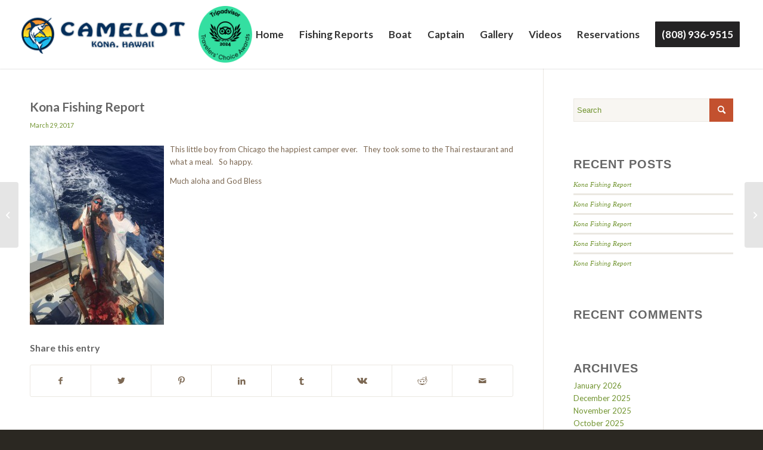

--- FILE ---
content_type: text/html; charset=UTF-8
request_url: https://www.camelotsportfishing.com/kona-fishing-report-286/
body_size: 14123
content:
<!DOCTYPE html><html lang="en-US" class="html_stretched responsive av-preloader-disabled html_header_top html_logo_left html_main_nav_header html_menu_right html_slim html_header_sticky_disabled html_header_shrinking_disabled html_mobile_menu_phone html_header_searchicon_disabled html_content_align_center html_header_unstick_top_disabled html_header_stretch html_minimal_header html_minimal_header_shadow html_av-submenu-hidden html_av-submenu-display-click html_av-overlay-side html_av-overlay-side-classic html_av-submenu-noclone html_entry_id_2184 av-cookies-no-cookie-consent av-default-lightbox av-no-preview html_text_menu_active av-mobile-menu-switch-default"><head>  <script async src="https://www.googletagmanager.com/gtag/js?id=G-0FCH763D96"></script> <script>window.dataLayer = window.dataLayer || [];
  function gtag(){dataLayer.push(arguments);}
  gtag('js', new Date());

  gtag('config', 'G-0FCH763D96');</script> <meta charset="UTF-8" /><meta name="viewport" content="width=device-width, initial-scale=1"><meta name='robots' content='max-image-preview:large' /><style>img:is([sizes="auto" i],[sizes^="auto," i]){contain-intrinsic-size:3000px 1500px}</style><title>Kona Fishing Report - Camelot Sport Fishing</title><style id="rocket-critical-css">html{min-width:910px}html.responsive{min-width:0px}.container{position:relative;width:100%;margin:0 auto;padding:0px 50px;clear:both}.inner-container{position:relative;height:100%;width:100%}.container_wrap{clear:both;position:relative;border-top-style:solid;border-top-width:1px}.units{float:left;display:inline;margin-left:50px;position:relative;z-index:1;min-height:1px}#wrap_all{width:100%;position:static;z-index:2;overflow:hidden}body .units.alpha{margin-left:0;clear:left}body .units.alpha{width:100%}.container .av-content-small.units{width:73%}.container{max-width:1010px}@media only screen and (min-width:768px) and (max-width:989px){.responsive #top{overflow-x:hidden}.responsive .container{max-width:782px}}@media only screen and (max-width:767px){.responsive #top{overflow-x:hidden}.responsive #top #wrap_all .container{width:85%;max-width:85%;margin:0 auto;padding-left:0;padding-right:0;float:none}.responsive .units{margin:0}.responsive #top .container .av-content-small{margin:0;margin-bottom:20px;width:100%}}.container:after{content:"\0020";display:block;height:0;clear:both;visibility:hidden}.clearfix:before,.clearfix:after,.widget:before,.widget:after{content:'\0020';display:block;overflow:hidden;visibility:hidden;width:0;height:0}.clearfix:after{clear:both}.clearfix{zoom:1}html,body,div,span,h1,h3,h5,p,a,img,strong,ul,li,form,article,aside,footer,header,nav,section,time{margin:0;padding:0;border:0;font-size:100%;font:inherit;vertical-align:baseline}article,aside,footer,header,nav,section{display:block}body{line-height:1em}ul{list-style:none}*{-moz-box-sizing:border-box;-webkit-box-sizing:border-box;box-sizing:border-box}html.responsive,.responsive body{overflow-x:hidden}body{font:13px/1.65em "HelveticaNeue","Helvetica Neue",Helvetica,Arial,sans-serif;color:#444;-webkit-text-size-adjust:100%}h1,h3,h5{font-weight:600}h1{font-size:34px;line-height:1.1em;margin-bottom:14px}h3{font-size:20px;line-height:1.1em;margin-bottom:8px}h5{font-size:16px;line-height:1.1em}p{margin:0.85em 0}p img{margin:0}strong{font-weight:bold}a{text-decoration:none;outline:0;max-width:100%;max-width:none\9}a:visited{outline:0;text-decoration:underline}p a,p a:visited{line-height:inherit}#top .avia_hidden_link_text{display:none}ul{margin-bottom:20px}ul{list-style:none outside;margin-left:7px}img,a img{border:none;padding:0;margin:0;display:inline-block;max-width:100%;height:auto}input[type="submit"],.button{padding:9px 22px;border:none;-webkit-appearance:none;border-radius:0px}[data-av_icon]:before{-webkit-font-smoothing:antialiased;-moz-osx-font-smoothing:grayscale;font-weight:normal;content:attr(data-av_icon);speak:never}#top form{margin-bottom:20px}#top input[type="text"]{-webkit-appearance:none;border:1px solid #e1e1e1;padding:8px 6px;outline:none;font:1em "HelveticaNeue","Helvetica Neue",Helvetica,Arial,sans-serif;color:#777;margin:0;width:100%;display:block;margin-bottom:20px;background:#fff;border-radius:0px}.hidden{position:absolute;top:0;visibility:hidden}.image-overlay{position:absolute;background:#fff;z-index:300;height:100%;width:100%;opacity:0;filter:alpha(opacity=0)}.image-overlay .image-overlay-inside{height:100%;width:100%;position:absolute;left:0;top:0}.image-overlay .image-overlay-inside:before{position:absolute;border-radius:50px;background:#000;height:80px;width:80px;line-height:80px;left:50%;top:50%;margin:-40px 0 0 -40px;z-index:500;text-align:center;color:#fff}.image-overlay .image-overlay-inside:before{content:"\E869";font-family:'entypo-fontello';font-size:18px;font-weight:normal}body .alignleft{float:left;margin:4px 10px 0px 0;display:block;position:relative}.alignleft img{display:block}#header{position:relative;z-index:501;width:100%;background:transparent}#header_main .container,.main_menu ul:first-child>li a{height:88px;line-height:88px}.html_header_top #top .av_header_stretch .container{width:96%;padding:0;max-width:100%}#header_main{border-bottom-width:1px;border-bottom-style:solid;z-index:1}.header_bg{position:absolute;top:0;left:0;width:100%;height:100%;opacity:0.95;filter:alpha(opacity=95);z-index:0;-webkit-perspective:1000px;-webkit-backface-visibility:hidden}.html_header_sticky_disabled .header_bg{opacity:1;filter:alpha(opacity=100)}.av_minimal_header .header_bg{opacity:1;filter:alpha(opacity=100)}.av_minimal_header #header_main{border:none}.av_minimal_header .avia-menu-fx{display:none}.av_minimal_header #header_main .container,.av_minimal_header .main_menu ul:first-child>li a{height:90px;line-height:90px}.av_minimal_header_shadow{box-shadow:0 0 2px 1px rgba(0,0,0,0.1)}.av-hamburger{padding:0 0 0 0;display:inline-block;font:inherit;color:inherit;text-transform:none;background-color:transparent;border:0;margin:0;overflow:visible}.av-hamburger-box{width:35px;height:24px;display:inline-block;position:relative}.av-hamburger-inner{display:block;top:50%;margin-top:-2px}.av-hamburger-inner,.av-hamburger-inner::before,.av-hamburger-inner::after{width:40px;height:3px;background-color:#000;border-radius:3px;position:absolute}.av-hamburger-inner::before,.av-hamburger-inner::after{content:"";display:block}.av-hamburger-inner::before{top:-10px}.av-hamburger-inner::after{bottom:-10px}.av-burger-menu-main{display:none}.av-burger-menu-main a{padding-left:10px}.av-hamburger strong{display:none}.av-hamburger-box{height:8px}.av-hamburger-inner,.av-hamburger-inner::before,.av-hamburger-inner::after{width:100%}div .logo{float:left;position:absolute;left:0;z-index:1}.logo,.logo a{overflow:hidden;position:relative;display:block;height:100%}.logo img{padding:0;display:block;width:auto;height:auto;max-height:100%;image-rendering:auto;position:relative;z-index:2;height:100%\9;height:auto\9}.main_menu{clear:none;position:absolute;z-index:100;line-height:30px;height:100%;margin:0;right:0}.av-main-nav-wrap{float:left;position:relative;z-index:3}.av-main-nav-wrap ul{margin:0;padding:0}.av-main-nav{z-index:110;position:relative}.av-main-nav li{float:left;position:relative;z-index:20}.av-main-nav>li{line-height:30px}.av-main-nav li a{max-width:none}.av-main-nav>li>a{display:block;text-decoration:none;padding:0 13px;font-weight:normal;font-weight:600;font-size:13px}.avia-menu-fx{position:absolute;bottom:-1px;height:2px;z-index:10;width:100%;left:0;opacity:0;visibility:hidden}.avia-menu-fx .avia-arrow-wrap{height:10px;width:10px;position:absolute;top:-10px;left:50%;margin-left:-5px;overflow:hidden;display:none;visibility:hidden}.avia-menu-fx .avia-arrow-wrap .avia-arrow{top:10px}.html_main_nav_header.html_logo_left #top .main_menu .menu>li:last-child>a{padding-right:0}.main_menu .avia-bullet{display:none}.avia-bullet{display:block;position:absolute;height:0;width:0;top:51%;margin-top:-3px;left:-3px;border-top:3px solid transparent!important;border-bottom:3px solid transparent!important;border-left:3px solid green}#top #wrap_all #header .av-menu-button>a{background:transparent}#top #wrap_all .av_header_border_disabled .av-menu-button>a{border:none}#top .av-menu-button>a .avia-menu-text{padding:9px}#top .av-menu-button>a .avia-menu-text{border:2px solid;border-radius:2px}.av-menu-button>a .avia-menu-fx{display:none}.av-menu-button-colored>a .avia-menu-text{padding:11px 10px 10px 10px}#top #header .av-menu-button>a .avia-menu-text{text-align:center;white-space:nowrap}#searchform #searchsubmit,.iconfont{font-size:17px}.avia-arrow{height:10px;width:10px;position:absolute;top:-6px;left:50%;margin-left:-5px;-webkit-transform:rotate(45deg);transform:rotate(45deg);border-width:1px;border-style:solid;visibility:hidden\9}#top #searchform{margin:0;padding:0}#top #searchform>div{position:relative;max-width:300px}#top .widget #searchform>div{margin:0;max-width:100%}#top #s{width:100%;position:relative;padding:11px 47px 11px 5px;z-index:1;margin:0;box-shadow:none}#top #searchsubmit{width:40px;height:100%;line-height:40px;padding:0;position:absolute;right:0;top:0;z-index:2;margin:0;border-radius:0;min-width:40px}.content,.sidebar{padding-top:50px;padding-bottom:50px;-webkit-box-sizing:content-box;-moz-box-sizing:content-box;box-sizing:content-box;min-height:1px;z-index:1}#top #main .sidebar{border-left-style:solid;border-left-width:1px;margin-left:0;float:none;width:auto;overflow:hidden;display:block;clear:none}.inner_sidebar{margin-left:50px}.content{border-right-style:solid;border-right-width:1px;margin-right:-1px}.content .entry-content-wrapper{padding-right:50px}.container .minor-meta{font-size:0.9em}.post{clear:both;width:100%;float:left;position:relative}.entry-content-wrapper .post-title{font-size:21px;line-height:1.3em}#top .avia-post-nav{position:fixed;height:110px;top:50%;background:#aaa;background:rgba(0,0,0,0.1);color:#fff;margin-top:-55px;padding:15px;text-decoration:none;z-index:501;-webkit-transform:translate3d(0,0,0)}.avia-post-nav .label{position:absolute;top:50%;height:22px;line-height:22px;margin-top:-11px;font-size:24px}.avia-post-nav .entry-image{height:80px;width:80px;display:block}.avia-post-nav .entry-image img{border-radius:100px;display:block}.avia-post-prev{left:0;border-top-right-radius:4px;border-bottom-right-radius:4px}.avia-post-prev .label{left:10px}.avia-post-nav .entry-info{display:block;height:80px;width:220px;display:table}.avia-post-prev .entry-info{margin:0 1px 0 20px}.avia-post-nav .entry-info span{display:table-cell;vertical-align:middle;font-size:13px;line-height:1.65em}.avia-post-nav .entry-info-wrap{width:1px;overflow:hidden;display:block}.widgettitle{font-weight:600;text-transform:uppercase;letter-spacing:1px;font-size:1.1em}.widget{clear:both;position:relative;padding:30px 0 30px 0;float:none}#top .widget ul{padding:0;margin:0;width:100%;float:left}.widget li{clear:both}#scroll-top-link{position:fixed;border-radius:2px;height:50px;width:50px;line-height:50px;text-decoration:none;text-align:center;opacity:0;right:50px;bottom:50px;z-index:1030;visibility:hidden}@media only screen and (max-width:989px){.responsive #top .avia-post-prev{left:0px}}@media only screen and (min-width:768px) and (max-width:989px){.responsive .main_menu ul:first-child>li>a{padding:0 10px}.responsive #top .header_bg{opacity:1;filter:alpha(opacity=100)}.responsive #main .container_wrap:first-child{border-top:none}.responsive .logo{float:left}.responsive .logo img{margin:0}}@media only screen and (max-width:767px){.responsive .template-blog .blog-meta,.responsive .post_author_timeline,.responsive #top #main .sidebar{display:none}.responsive .content .entry-content-wrapper{padding:0}.responsive .content{border:none}.responsive .template-blog .post_delimiter{margin:0 0 30px 0;padding:30px 0 0 0}.responsive .big-preview{padding:0 0 10px 0}.responsive #top .avia-post-nav{display:none}.responsive #top #wrap_all #header{position:relative;width:100%;float:none;height:auto;margin:0!important;opacity:1;min-height:0}.responsive #top #main{padding-top:0!important;margin:0}.responsive #top #main .container_wrap:first-child{border-top:none}.responsive #top .logo{position:static;display:table;height:80px!important;float:none;padding:0;border:none;width:80%}.responsive .logo a{display:table-cell;vertical-align:middle}.responsive .logo img{height:auto!important;width:auto;max-width:100%;display:block;max-height:80px}.responsive #header_main .container{height:auto!important}.responsive #top .header_bg{opacity:1;filter:alpha(opacity=1)}.responsive .logo img{margin:0}.responsive .av-burger-menu-main{display:block}.responsive #top #wrap_all .main_menu{top:0;height:80px;left:auto;right:0;display:block;position:absolute}.responsive .main_menu ul:first-child>li a{height:80px;line-height:80px}.responsive #top .av-main-nav .menu-item{display:none}.responsive #top .av-main-nav .menu-item-avia-special{display:block}.responsive #top .av-logo-container .avia-menu{height:100%}.responsive #top #header_main>.container .main_menu .av-main-nav>li>a,.responsive #top #wrap_all .av-logo-container{height:80px;line-height:80px}.responsive #top #wrap_all .av-logo-container{padding:0}.responsive #top #header_main>.container .main_menu .av-main-nav>li>a{min-width:0;padding:0 0 0 20px;margin:0;border-style:none;border-width:0}.responsive #top #header .av-main-nav>li>a{background:transparent;color:inherit}.widget li{line-height:1.8em;font-size:15px}.responsive #scroll-top-link{display:none}}.template-blog .blog-meta{float:left;margin-right:50px}.single-post .post_author_timeline{display:none}.post-meta-infos{font-size:0.9em;position:relative;top:-8px;display:block}.big-preview{display:block;padding:0 50px 10px 131px}.big-preview a{display:block;position:relative;overflow:hidden}.big-preview.single-big{padding:0 50px 10px 0}.post-loop-1 .big-preview{position:relative;z-index:4}.big-preview img{display:block;border-radius:4px;position:relative;z-index:4;width:100%}.template-blog .post .entry-content-wrapper{overflow:hidden}.template-blog .post_delimiter{margin:0 0 50px 0;padding:50px 0 0 0;clear:both}.template-blog .post-entry-last .post_delimiter{border:none;height:1px}.av-social-sharing-box{margin-top:30px;float:left;width:100%}.av-share-box{width:100%;clear:both;float:left;font-size:13px;margin-top:30px;margin-bottom:-50px;padding:0}.av-share-box .av-share-link-description{margin-bottom:20px}.av-social-sharing-box .av-share-box{margin:0}p:empty{display:none}.html_header_sticky_disabled .container_wrap:first-child{border-top:none}.av_minimal_header+#main .container_wrap_first:first-child{border-top:none}.sidebar .widget:first-child{padding-top:0;border-top-style:none;border-top-width:0}.widget_recent_entries li{padding:7px 0;display:block;font-size:0.85em;line-height:1.5em}.widget_recent_entries li a{font-style:italic;font-family:"Georgia","Times New Roman",Helvetica,Arial,sans-serif}.widget_recent_entries li{border-top-width:3px;border-top-style:solid}.widget_recent_entries li:first-child{border-top:none}html,#scroll-top-link{background-color:#2b2822}#scroll-top-link{color:#cccccc;border:1px solid #575149}.footer_color p{border-color:#575149}.main_color,.main_color div,.main_color header,.main_color main,.main_color aside,.main_color footer,.main_color article,.main_color section,.main_color span,.main_color h1,.main_color h3,.main_color h5,.main_color p,.main_color a,.main_color img,.main_color ul,.main_color li,.main_color form,.main_color article,.main_color aside,.main_color footer,.main_color header,.main_color section,.main_color time{border-color:#ebe8e2}.main_color,.main_color .post-format-icon{background-color:#ffffff;color:#7c6853}.main_color h1,.main_color h3,.main_color h5{color:#666666}.main_color .sidebar,.main_color .sidebar a,.main_color .minor-meta{color:#719430}.main_color a{color:#c3512f}div .main_color .button,.main_color input[type='submit'],.main_color .image-overlay .image-overlay-inside:before{background-color:#c3512f;color:#ffffff;border-color:#a1300d}.main_color ::-webkit-input-placeholder{color:#719430}.main_color ::-moz-placeholder{color:#719430;opacity:1}.main_color :-ms-input-placeholder{color:#719430}#top .main_color input[type='text']{border-color:#ebe8e2;background-color:#f8f6f2;color:#719430}#main{border-color:#ebe8e2}.html_stretched #wrap_all{background-color:#ffffff}.header_color,.header_color div,.header_color nav,.header_color span,.header_color a,.header_color img,.header_color strong,.header_color ul,.header_color li,.header_color nav{border-color:#969696}.header_color{background-color:#ffffff;color:#262626}.header_color a,.header_color strong{color:#242324}.header_color .avia-menu-fx,.header_color .avia-menu-fx .avia-arrow{background-color:#242324;color:#ffffff;border-color:#020102}#top #wrap_all .header_color .av-menu-button-colored>a .avia-menu-text{background-color:#242324;color:#ffffff;border-color:#242324}#top #wrap_all .header_color .av-menu-button-colored>a .avia-menu-text:after{background-color:#020102}.header_color .avia-bullet{border-color:#242324}.header_color ::-webkit-input-placeholder{color:#969696}.header_color ::-moz-placeholder{color:#969696;opacity:1}.header_color :-ms-input-placeholder{color:#969696}.header_color .header_bg{background-color:#ffffff;color:#969696}.header_color .main_menu ul:first-child>li>a{color:#969696}#main{background-color:#ffffff}.header_color .av-hamburger-inner,.header_color .av-hamburger-inner::before,.header_color .av-hamburger-inner::after{background-color:#969696}@media only screen and (max-width:767px){.header_color div .av-hamburger-inner,.header_color div .av-hamburger-inner::before,.header_color div .av-hamburger-inner::after{background-color:#969696}}.image-overlay .image-overlay-inside:before{content:'\E869';font-family:'entypo-fontello'}h1,h3,h5{font-family:'lato',Helvetica,Arial,sans-serif}body.lato{font-family:'lato',Helvetica,Arial,sans-serif}@media only screen and (max-width:1224px){#top #header .av-main-nav>li.menu-item{display:none!important}#top #header .av-burger-menu-main{display:block!important}}.responsive #top #header #header_main .inner-container .logo,#top #header #header_main .container.av-logo-container .inner-container{display:flex;position:relative}#top #header #header_main .container.av-logo-container{height:inherit;line-height:inherit}#top #header #header_main .container.av-logo-container .inner-container{height:inherit;position:relative!important;flex-wrap:wrap;padding:10px}.responsive #top #header{flex-wrap:wrap}.responsive #top #header #header_main{flex-basis:100%}.responsive #top #header #header_main .inner-container .logo{order:1;flex-basis:auto;min-width:100px;max-width:80%;z-index:9}.responsive #top #header .logo,.responsive #top #header .logo a,.responsive #top #header .logo img{width:auto;height:auto;align-items:center;align-self:center;justify-content:center}.responsive #top #header #header_main .inner-container .main_menu{order:3;flex-basis:auto;align-items:center;align-self:center;height:inherit!important}#header .av-main-nav{display:flex;flex-wrap:nowrap}@media only screen and (max-width:1000px){#top #header .av-main-nav>li.menu-item{display:none!important}#top #header .av-burger-menu-main{display:block!important}}@media only screen and (max-width:767px){.responsive #top .av-logo-container .avia-menu{display:flex!important;align-items:center}}.container{width:100%}.container .av-content-small.units{width:73%}.responsive .container{max-width:1310px}#top #wrap_all .all_colors h3{font-size:20px;font-family:'helvetica',Arial,sans-serif;font-weight:bold}#top #header .av-main-nav>li>a{color:#333333;font-size:17px}#top #header .av-main-nav>li>a .avia-menu-text{color:#333333}</style><link rel="preload" href="https://www.camelotsportfishing.com/wp-content/cache/min/1/485629bcae1d51cb8171a64ea1edb232.css" as="style" onload="this.onload=null;this.rel='stylesheet'" data-minify="1" /><meta name="robots" content="index, follow" /><meta name="googlebot" content="index, follow, max-snippet:-1, max-image-preview:large, max-video-preview:-1" /><meta name="bingbot" content="index, follow, max-snippet:-1, max-image-preview:large, max-video-preview:-1" /><link rel="canonical" href="https://www.camelotsportfishing.com/kona-fishing-report-286/" /><meta property="og:locale" content="en_US" /><meta property="og:type" content="article" /><meta property="og:title" content="Kona Fishing Report - Camelot Sport Fishing" /><meta property="og:description" content="This little boy from Chicago the happiest camper ever.   They took some to the Thai restaurant and what a meal.   So happy. Much aloha and God Bless" /><meta property="og:url" content="https://www.camelotsportfishing.com/kona-fishing-report-286/" /><meta property="og:site_name" content="Camelot Sport Fishing" /><meta property="article:published_time" content="2017-03-30T03:27:26+00:00" /><meta property="article:modified_time" content="2017-03-31T21:27:54+00:00" /><meta property="og:image" content="https://www.camelotsportfishing.com/wp-content/uploads/2017/03/IMG_6598-e1490995539542.jpg" /><meta property="og:image:width" content="2448" /><meta property="og:image:height" content="3264" /><meta name="twitter:card" content="summary" /> <script type="application/ld+json" class="yoast-schema-graph">{"@context":"https://schema.org","@graph":[{"@type":"WebSite","@id":"https://www.camelotsportfishing.com/#website","url":"https://www.camelotsportfishing.com/","name":"Camelot Sport Fishing","description":"","potentialAction":[{"@type":"SearchAction","target":"https://www.camelotsportfishing.com/?s={search_term_string}","query-input":"required name=search_term_string"}],"inLanguage":"en-US"},{"@type":"ImageObject","@id":"https://www.camelotsportfishing.com/kona-fishing-report-286/#primaryimage","inLanguage":"en-US","url":"https://www.camelotsportfishing.com/wp-content/uploads/2017/03/IMG_6598-e1490995539542.jpg","width":2448,"height":3264},{"@type":"WebPage","@id":"https://www.camelotsportfishing.com/kona-fishing-report-286/#webpage","url":"https://www.camelotsportfishing.com/kona-fishing-report-286/","name":"Kona Fishing Report - Camelot Sport Fishing","isPartOf":{"@id":"https://www.camelotsportfishing.com/#website"},"primaryImageOfPage":{"@id":"https://www.camelotsportfishing.com/kona-fishing-report-286/#primaryimage"},"datePublished":"2017-03-30T03:27:26+00:00","dateModified":"2017-03-31T21:27:54+00:00","author":{"@id":"https://www.camelotsportfishing.com/#/schema/person/3d79f586c59b0b504417f9d0b2b0279a"},"inLanguage":"en-US","potentialAction":[{"@type":"ReadAction","target":["https://www.camelotsportfishing.com/kona-fishing-report-286/"]}]},{"@type":["Person"],"@id":"https://www.camelotsportfishing.com/#/schema/person/3d79f586c59b0b504417f9d0b2b0279a","name":"Robert Hudson","image":{"@type":"ImageObject","@id":"https://www.camelotsportfishing.com/#personlogo","inLanguage":"en-US","url":"https://secure.gravatar.com/avatar/789de1057a3f814c59e7c943c88a539ce67b17cf6f81ff3a90b7e28374ab5763?s=96&d=mm&r=g","caption":"Robert Hudson"}}]}</script> <link rel="alternate" type="application/rss+xml" title="Camelot Sport Fishing &raquo; Feed" href="https://www.camelotsportfishing.com/feed/" /><link rel="alternate" type="application/rss+xml" title="Camelot Sport Fishing &raquo; Comments Feed" href="https://www.camelotsportfishing.com/comments/feed/" /><link rel="alternate" type="application/rss+xml" title="Camelot Sport Fishing &raquo; Kona Fishing Report Comments Feed" href="https://www.camelotsportfishing.com/kona-fishing-report-286/feed/" />   <style id='wp-emoji-styles-inline-css' type='text/css'>img.wp-smiley,img.emoji{display:inline!important;border:none!important;box-shadow:none!important;height:1em!important;width:1em!important;margin:0 0.07em!important;vertical-align:-0.1em!important;background:none!important;padding:0!important}</style><style id='classic-theme-styles-inline-css' type='text/css'>
/*! This file is auto-generated */
.wp-block-button__link{color:#fff;background-color:#32373c;border-radius:9999px;box-shadow:none;text-decoration:none;padding:calc(.667em + 2px) calc(1.333em + 2px);font-size:1.125em}.wp-block-file__button{background:#32373c;color:#fff;text-decoration:none}</style><style id='global-styles-inline-css' type='text/css'>:root{--wp--preset--aspect-ratio--square:1;--wp--preset--aspect-ratio--4-3:4/3;--wp--preset--aspect-ratio--3-4:3/4;--wp--preset--aspect-ratio--3-2:3/2;--wp--preset--aspect-ratio--2-3:2/3;--wp--preset--aspect-ratio--16-9:16/9;--wp--preset--aspect-ratio--9-16:9/16;--wp--preset--color--black:#000;--wp--preset--color--cyan-bluish-gray:#abb8c3;--wp--preset--color--white:#fff;--wp--preset--color--pale-pink:#f78da7;--wp--preset--color--vivid-red:#cf2e2e;--wp--preset--color--luminous-vivid-orange:#ff6900;--wp--preset--color--luminous-vivid-amber:#fcb900;--wp--preset--color--light-green-cyan:#7bdcb5;--wp--preset--color--vivid-green-cyan:#00d084;--wp--preset--color--pale-cyan-blue:#8ed1fc;--wp--preset--color--vivid-cyan-blue:#0693e3;--wp--preset--color--vivid-purple:#9b51e0;--wp--preset--gradient--vivid-cyan-blue-to-vivid-purple:linear-gradient(135deg,rgba(6,147,227,1) 0%,rgb(155,81,224) 100%);--wp--preset--gradient--light-green-cyan-to-vivid-green-cyan:linear-gradient(135deg,rgb(122,220,180) 0%,rgb(0,208,130) 100%);--wp--preset--gradient--luminous-vivid-amber-to-luminous-vivid-orange:linear-gradient(135deg,rgba(252,185,0,1) 0%,rgba(255,105,0,1) 100%);--wp--preset--gradient--luminous-vivid-orange-to-vivid-red:linear-gradient(135deg,rgba(255,105,0,1) 0%,rgb(207,46,46) 100%);--wp--preset--gradient--very-light-gray-to-cyan-bluish-gray:linear-gradient(135deg,rgb(238,238,238) 0%,rgb(169,184,195) 100%);--wp--preset--gradient--cool-to-warm-spectrum:linear-gradient(135deg,rgb(74,234,220) 0%,rgb(151,120,209) 20%,rgb(207,42,186) 40%,rgb(238,44,130) 60%,rgb(251,105,98) 80%,rgb(254,248,76) 100%);--wp--preset--gradient--blush-light-purple:linear-gradient(135deg,rgb(255,206,236) 0%,rgb(152,150,240) 100%);--wp--preset--gradient--blush-bordeaux:linear-gradient(135deg,rgb(254,205,165) 0%,rgb(254,45,45) 50%,rgb(107,0,62) 100%);--wp--preset--gradient--luminous-dusk:linear-gradient(135deg,rgb(255,203,112) 0%,rgb(199,81,192) 50%,rgb(65,88,208) 100%);--wp--preset--gradient--pale-ocean:linear-gradient(135deg,rgb(255,245,203) 0%,rgb(182,227,212) 50%,rgb(51,167,181) 100%);--wp--preset--gradient--electric-grass:linear-gradient(135deg,rgb(202,248,128) 0%,rgb(113,206,126) 100%);--wp--preset--gradient--midnight:linear-gradient(135deg,rgb(2,3,129) 0%,rgb(40,116,252) 100%);--wp--preset--font-size--small:13px;--wp--preset--font-size--medium:20px;--wp--preset--font-size--large:36px;--wp--preset--font-size--x-large:42px;--wp--preset--spacing--20:.44rem;--wp--preset--spacing--30:.67rem;--wp--preset--spacing--40:1rem;--wp--preset--spacing--50:1.5rem;--wp--preset--spacing--60:2.25rem;--wp--preset--spacing--70:3.38rem;--wp--preset--spacing--80:5.06rem;--wp--preset--shadow--natural:6px 6px 9px rgba(0,0,0,.2);--wp--preset--shadow--deep:12px 12px 50px rgba(0,0,0,.4);--wp--preset--shadow--sharp:6px 6px 0 rgba(0,0,0,.2);--wp--preset--shadow--outlined:6px 6px 0 -3px rgba(255,255,255,1),6px 6px rgba(0,0,0,1);--wp--preset--shadow--crisp:6px 6px 0 rgba(0,0,0,1)}:where(.is-layout-flex){gap:.5em}:where(.is-layout-grid){gap:.5em}body .is-layout-flex{display:flex}.is-layout-flex{flex-wrap:wrap;align-items:center}.is-layout-flex>:is(*,div){margin:0}body .is-layout-grid{display:grid}.is-layout-grid>:is(*,div){margin:0}:where(.wp-block-columns.is-layout-flex){gap:2em}:where(.wp-block-columns.is-layout-grid){gap:2em}:where(.wp-block-post-template.is-layout-flex){gap:1.25em}:where(.wp-block-post-template.is-layout-grid){gap:1.25em}.has-black-color{color:var(--wp--preset--color--black)!important}.has-cyan-bluish-gray-color{color:var(--wp--preset--color--cyan-bluish-gray)!important}.has-white-color{color:var(--wp--preset--color--white)!important}.has-pale-pink-color{color:var(--wp--preset--color--pale-pink)!important}.has-vivid-red-color{color:var(--wp--preset--color--vivid-red)!important}.has-luminous-vivid-orange-color{color:var(--wp--preset--color--luminous-vivid-orange)!important}.has-luminous-vivid-amber-color{color:var(--wp--preset--color--luminous-vivid-amber)!important}.has-light-green-cyan-color{color:var(--wp--preset--color--light-green-cyan)!important}.has-vivid-green-cyan-color{color:var(--wp--preset--color--vivid-green-cyan)!important}.has-pale-cyan-blue-color{color:var(--wp--preset--color--pale-cyan-blue)!important}.has-vivid-cyan-blue-color{color:var(--wp--preset--color--vivid-cyan-blue)!important}.has-vivid-purple-color{color:var(--wp--preset--color--vivid-purple)!important}.has-black-background-color{background-color:var(--wp--preset--color--black)!important}.has-cyan-bluish-gray-background-color{background-color:var(--wp--preset--color--cyan-bluish-gray)!important}.has-white-background-color{background-color:var(--wp--preset--color--white)!important}.has-pale-pink-background-color{background-color:var(--wp--preset--color--pale-pink)!important}.has-vivid-red-background-color{background-color:var(--wp--preset--color--vivid-red)!important}.has-luminous-vivid-orange-background-color{background-color:var(--wp--preset--color--luminous-vivid-orange)!important}.has-luminous-vivid-amber-background-color{background-color:var(--wp--preset--color--luminous-vivid-amber)!important}.has-light-green-cyan-background-color{background-color:var(--wp--preset--color--light-green-cyan)!important}.has-vivid-green-cyan-background-color{background-color:var(--wp--preset--color--vivid-green-cyan)!important}.has-pale-cyan-blue-background-color{background-color:var(--wp--preset--color--pale-cyan-blue)!important}.has-vivid-cyan-blue-background-color{background-color:var(--wp--preset--color--vivid-cyan-blue)!important}.has-vivid-purple-background-color{background-color:var(--wp--preset--color--vivid-purple)!important}.has-black-border-color{border-color:var(--wp--preset--color--black)!important}.has-cyan-bluish-gray-border-color{border-color:var(--wp--preset--color--cyan-bluish-gray)!important}.has-white-border-color{border-color:var(--wp--preset--color--white)!important}.has-pale-pink-border-color{border-color:var(--wp--preset--color--pale-pink)!important}.has-vivid-red-border-color{border-color:var(--wp--preset--color--vivid-red)!important}.has-luminous-vivid-orange-border-color{border-color:var(--wp--preset--color--luminous-vivid-orange)!important}.has-luminous-vivid-amber-border-color{border-color:var(--wp--preset--color--luminous-vivid-amber)!important}.has-light-green-cyan-border-color{border-color:var(--wp--preset--color--light-green-cyan)!important}.has-vivid-green-cyan-border-color{border-color:var(--wp--preset--color--vivid-green-cyan)!important}.has-pale-cyan-blue-border-color{border-color:var(--wp--preset--color--pale-cyan-blue)!important}.has-vivid-cyan-blue-border-color{border-color:var(--wp--preset--color--vivid-cyan-blue)!important}.has-vivid-purple-border-color{border-color:var(--wp--preset--color--vivid-purple)!important}.has-vivid-cyan-blue-to-vivid-purple-gradient-background{background:var(--wp--preset--gradient--vivid-cyan-blue-to-vivid-purple)!important}.has-light-green-cyan-to-vivid-green-cyan-gradient-background{background:var(--wp--preset--gradient--light-green-cyan-to-vivid-green-cyan)!important}.has-luminous-vivid-amber-to-luminous-vivid-orange-gradient-background{background:var(--wp--preset--gradient--luminous-vivid-amber-to-luminous-vivid-orange)!important}.has-luminous-vivid-orange-to-vivid-red-gradient-background{background:var(--wp--preset--gradient--luminous-vivid-orange-to-vivid-red)!important}.has-very-light-gray-to-cyan-bluish-gray-gradient-background{background:var(--wp--preset--gradient--very-light-gray-to-cyan-bluish-gray)!important}.has-cool-to-warm-spectrum-gradient-background{background:var(--wp--preset--gradient--cool-to-warm-spectrum)!important}.has-blush-light-purple-gradient-background{background:var(--wp--preset--gradient--blush-light-purple)!important}.has-blush-bordeaux-gradient-background{background:var(--wp--preset--gradient--blush-bordeaux)!important}.has-luminous-dusk-gradient-background{background:var(--wp--preset--gradient--luminous-dusk)!important}.has-pale-ocean-gradient-background{background:var(--wp--preset--gradient--pale-ocean)!important}.has-electric-grass-gradient-background{background:var(--wp--preset--gradient--electric-grass)!important}.has-midnight-gradient-background{background:var(--wp--preset--gradient--midnight)!important}.has-small-font-size{font-size:var(--wp--preset--font-size--small)!important}.has-medium-font-size{font-size:var(--wp--preset--font-size--medium)!important}.has-large-font-size{font-size:var(--wp--preset--font-size--large)!important}.has-x-large-font-size{font-size:var(--wp--preset--font-size--x-large)!important}:where(.wp-block-post-template.is-layout-flex){gap:1.25em}:where(.wp-block-post-template.is-layout-grid){gap:1.25em}:where(.wp-block-columns.is-layout-flex){gap:2em}:where(.wp-block-columns.is-layout-grid){gap:2em}:root :where(.wp-block-pullquote){font-size:1.5em;line-height:1.6}</style><style id='rocket-lazyload-inline-css' type='text/css'>.rll-youtube-player{position:relative;padding-bottom:56.23%;height:0;overflow:hidden;max-width:100%}.rll-youtube-player iframe{position:absolute;top:0;left:0;width:100%;height:100%;z-index:100;background:0 0}.rll-youtube-player img{bottom:0;display:block;left:0;margin:auto;max-width:100%;width:100%;position:absolute;right:0;top:0;border:none;height:auto;cursor:pointer;-webkit-transition:.4s all;-moz-transition:.4s all;transition:.4s all}.rll-youtube-player img:hover{-webkit-filter:brightness(75%)}.rll-youtube-player .play{height:72px;width:72px;left:50%;top:50%;margin-left:-36px;margin-top:-36px;position:absolute;background:url(https://www.camelotsportfishing.com/wp-content/plugins/wp-rocket/assets/img/youtube.png) no-repeat;cursor:pointer}</style> <script type="text/javascript" src="https://www.camelotsportfishing.com/wp-content/cache/busting/1/wp-includes/js/jquery/jquery.min-3.7.1.js" id="jquery-core-js"></script>  <link rel="https://api.w.org/" href="https://www.camelotsportfishing.com/wp-json/" /><link rel="alternate" title="JSON" type="application/json" href="https://www.camelotsportfishing.com/wp-json/wp/v2/posts/2184" /><link rel="EditURI" type="application/rsd+xml" title="RSD" href="https://www.camelotsportfishing.com/xmlrpc.php?rsd" /><meta name="generator" content="WordPress 6.8.3" /><link rel='shortlink' href='https://www.camelotsportfishing.com/?p=2184' />  <script async src="https://www.googletagmanager.com/gtag/js?id=G-G-0FCH763D96"></script> <script>window.dataLayer = window.dataLayer || [];
  function gtag(){dataLayer.push(arguments);}
  gtag('js', new Date());
  gtag('config', 'G-G-0FCH763D96');</script>  <meta name="ti-site-data" content="[base64]" /><link rel="profile" href="https://gmpg.org/xfn/11" /><link rel="alternate" type="application/rss+xml" title="Camelot Sport Fishing RSS2 Feed" href="https://www.camelotsportfishing.com/feed/" /><link rel="pingback" href="https://www.camelotsportfishing.com/xmlrpc.php" /> <!--[if lt IE 9]><script src="https://www.camelotsportfishing.com/wp-content/themes/enfold/js/html5shiv.js"></script><![endif]--><link rel="icon" href="https://www.camelotsportfishing.com/wp-content/uploads/2019/07/camelot-sports.png" type="image/png"><style type="text/css">.recentcomments a{display:inline!important;padding:0!important;margin:0!important}</style><style type="text/css" id="wp-custom-css">@media only screen and (max-width:767px){header#header span.logo.avia-standard-logo img:last-child{width:100% !IMPORTANT;margin-left:0 !IMPORTANT;max-height:70px!important}header#header span.logo.avia-standard-logo a:last-child{overflow:visible!important;padding-left:10px!important}.responsive #top #header #header_main .inner-container .logo{max-width:85%!important}div#header_main .container{max-width:100%!important;width:95% !IMPORTANT}img.TripAdvisor{width:80px !IMPORTANT;margin-left:0 !IMPORTANT;padding-left:5px !IMPORTANT}h2{font-size:33px !IMPORTANT}h1{font-size:33px !IMPORTANT}h2 br{display:none !IMPORTANT}.home iframe{height:454px !IMPORTANT}.home .hr.hr-invisible{display:none}div#footer{text-align:center}}</style><style type='text/css'>@font-face{font-family:'entypo-fontello';font-weight:400;font-style:normal;font-display:auto;src:url(https://www.camelotsportfishing.com/wp-content/themes/enfold/config-templatebuilder/avia-template-builder/assets/fonts/entypo-fontello.woff2) format('woff2'),url(https://www.camelotsportfishing.com/wp-content/themes/enfold/config-templatebuilder/avia-template-builder/assets/fonts/entypo-fontello.woff) format('woff'),url(https://www.camelotsportfishing.com/wp-content/themes/enfold/config-templatebuilder/avia-template-builder/assets/fonts/entypo-fontello.ttf) format('truetype'),url('https://www.camelotsportfishing.com/wp-content/themes/enfold/config-templatebuilder/avia-template-builder/assets/fonts/entypo-fontello.svg#entypo-fontello') format('svg'),url(https://www.camelotsportfishing.com/wp-content/themes/enfold/config-templatebuilder/avia-template-builder/assets/fonts/entypo-fontello.eot),url('https://www.camelotsportfishing.com/wp-content/themes/enfold/config-templatebuilder/avia-template-builder/assets/fonts/entypo-fontello.eot?#iefix') format('embedded-opentype')}#top .avia-font-entypo-fontello,body .avia-font-entypo-fontello,html body [data-av_iconfont='entypo-fontello']:before{font-family:'entypo-fontello'}</style><noscript><style id="rocket-lazyload-nojs-css">.rll-youtube-player,[data-lazy-src]{display:none!important}</style></noscript><script>/*! loadCSS rel=preload polyfill. [c]2017 Filament Group, Inc. MIT License */
(function(w){"use strict";if(!w.loadCSS){w.loadCSS=function(){}}
var rp=loadCSS.relpreload={};rp.support=(function(){var ret;try{ret=w.document.createElement("link").relList.supports("preload")}catch(e){ret=!1}
return function(){return ret}})();rp.bindMediaToggle=function(link){var finalMedia=link.media||"all";function enableStylesheet(){link.media=finalMedia}
if(link.addEventListener){link.addEventListener("load",enableStylesheet)}else if(link.attachEvent){link.attachEvent("onload",enableStylesheet)}
setTimeout(function(){link.rel="stylesheet";link.media="only x"});setTimeout(enableStylesheet,3000)};rp.poly=function(){if(rp.support()){return}
var links=w.document.getElementsByTagName("link");for(var i=0;i<links.length;i++){var link=links[i];if(link.rel==="preload"&&link.getAttribute("as")==="style"&&!link.getAttribute("data-loadcss")){link.setAttribute("data-loadcss",!0);rp.bindMediaToggle(link)}}};if(!rp.support()){rp.poly();var run=w.setInterval(rp.poly,500);if(w.addEventListener){w.addEventListener("load",function(){rp.poly();w.clearInterval(run)})}else if(w.attachEvent){w.attachEvent("onload",function(){rp.poly();w.clearInterval(run)})}}
if(typeof exports!=="undefined"){exports.loadCSS=loadCSS}
else{w.loadCSS=loadCSS}}(typeof global!=="undefined"?global:this))</script><style id="wpforms-css-vars-root">:root{--wpforms-field-border-radius:3px;--wpforms-field-background-color:#fff;--wpforms-field-border-color:rgba(0,0,0,.25);--wpforms-field-text-color:rgba(0,0,0,.7);--wpforms-label-color:rgba(0,0,0,.85);--wpforms-label-sublabel-color:rgba(0,0,0,.55);--wpforms-label-error-color:#d63637;--wpforms-button-border-radius:3px;--wpforms-button-background-color:#066aab;--wpforms-button-text-color:#fff;--wpforms-field-size-input-height:43px;--wpforms-field-size-input-spacing:15px;--wpforms-field-size-font-size:16px;--wpforms-field-size-line-height:19px;--wpforms-field-size-padding-h:14px;--wpforms-field-size-checkbox-size:16px;--wpforms-field-size-sublabel-spacing:5px;--wpforms-field-size-icon-size:1;--wpforms-label-size-font-size:16px;--wpforms-label-size-line-height:19px;--wpforms-label-size-sublabel-font-size:14px;--wpforms-label-size-sublabel-line-height:17px;--wpforms-button-size-font-size:17px;--wpforms-button-size-height:41px;--wpforms-button-size-padding-h:15px;--wpforms-button-size-margin-top:10px}</style>  </head><body data-rsssl=1 id="top" class="wp-singular post-template-default single single-post postid-2184 single-format-standard wp-theme-enfold stretched rtl_columns av-curtain-numeric lato avia-responsive-images-support" itemscope="itemscope" itemtype="https://schema.org/WebPage" ><div id='wrap_all'><header id='header' class='all_colors header_color light_bg_color av_header_top av_logo_left av_main_nav_header av_menu_right av_slim av_header_sticky_disabled av_header_shrinking_disabled av_header_stretch av_mobile_menu_phone av_header_searchicon_disabled av_header_unstick_top_disabled av_minimal_header av_minimal_header_shadow av_bottom_nav_disabled av_alternate_logo_active av_header_border_disabled' role="banner" itemscope="itemscope" itemtype="https://schema.org/WPHeader" ><div id='header_main' class='container_wrap container_wrap_logo'><div class='container av-logo-container'><div class='inner-container'><span class='logo avia-standard-logo'><a href='https://www.camelotsportfishing.com/' class=''><img src="data:image/svg+xml,%3Csvg%20xmlns='http://www.w3.org/2000/svg'%20viewBox='0%200%20300%20100'%3E%3C/svg%3E" data-lazy-srcset="https://www.camelotsportfishing.com/wp-content/uploads/2021/07/logo-camelot-hawaii-charter-fishing-300x89-2.png 277w, https://www.camelotsportfishing.com/wp-content/uploads/2021/07/logo-camelot-hawaii-charter-fishing-300x89-2-24x8.png 24w, https://www.camelotsportfishing.com/wp-content/uploads/2021/07/logo-camelot-hawaii-charter-fishing-300x89-2-36x12.png 36w, https://www.camelotsportfishing.com/wp-content/uploads/2021/07/logo-camelot-hawaii-charter-fishing-300x89-2-48x15.png 48w" data-lazy-sizes="(max-width: 277px) 100vw, 277px" height="100" width="300" alt='Camelot Sport Fishing' title='logo-camelot-hawaii-charter-fishing-300&#215;89' data-lazy-src="https://www.camelotsportfishing.com/wp-content/uploads/2021/07/logo-camelot-hawaii-charter-fishing-300x89-2.png" /><noscript><img src="https://www.camelotsportfishing.com/wp-content/uploads/2021/07/logo-camelot-hawaii-charter-fishing-300x89-2.png" srcset="https://www.camelotsportfishing.com/wp-content/uploads/2021/07/logo-camelot-hawaii-charter-fishing-300x89-2.png 277w, https://www.camelotsportfishing.com/wp-content/uploads/2021/07/logo-camelot-hawaii-charter-fishing-300x89-2-24x8.png 24w, https://www.camelotsportfishing.com/wp-content/uploads/2021/07/logo-camelot-hawaii-charter-fishing-300x89-2-36x12.png 36w, https://www.camelotsportfishing.com/wp-content/uploads/2021/07/logo-camelot-hawaii-charter-fishing-300x89-2-48x15.png 48w" sizes="(max-width: 277px) 100vw, 277px" height="100" width="300" alt='Camelot Sport Fishing' title='logo-camelot-hawaii-charter-fishing-300&#215;89' /></noscript><span class='subtext avia-standard-logo-sub'> <a href='https://www.tripadvisor.com/Attraction_Review-g60872-d3211468-Reviews-Camelot_Sport_Fishing-Kailua_Kona_Island_of_Hawaii_Hawaii.html' target='_blank'> <img class='TripAdvisor' title='TripAdvisor' src="data:image/svg+xml,%3Csvg%20xmlns='http://www.w3.org/2000/svg'%20viewBox='0%200%200%200'%3E%3C/svg%3E" alt='TripAdvisor' style='margin-left:20px;width:90px;height:95px;' data-lazy-src="https://www.camelotsportfishing.com/wp-content/uploads/2024/07/tripadvisor-2024.png" /><noscript><img class='TripAdvisor' title='TripAdvisor' src='https://www.camelotsportfishing.com/wp-content/uploads/2024/07/tripadvisor-2024.png' alt='TripAdvisor' style='margin-left:20px;width:90px;height:95px;' /></noscript></a> </span></a></span><nav class='main_menu' data-selectname='Select a page' role="navigation" itemscope="itemscope" itemtype="https://schema.org/SiteNavigationElement" ><div class="avia-menu av-main-nav-wrap"><ul role="menu" class="menu av-main-nav" id="avia-menu"><li role="menuitem" id="menu-item-408" class="menu-item menu-item-type-post_type menu-item-object-page menu-item-home menu-item-top-level menu-item-top-level-1"><a href="https://www.camelotsportfishing.com/" itemprop="url" tabindex="0"><span class="avia-bullet"></span><span class="avia-menu-text">Home</span><span class="avia-menu-fx"><span class="avia-arrow-wrap"><span class="avia-arrow"></span></span></span></a></li><li role="menuitem" id="menu-item-544" class="menu-item menu-item-type-post_type menu-item-object-page menu-item-top-level menu-item-top-level-2"><a href="https://www.camelotsportfishing.com/kona-fishing-reports/" itemprop="url" tabindex="0"><span class="avia-bullet"></span><span class="avia-menu-text">Fishing Reports</span><span class="avia-menu-fx"><span class="avia-arrow-wrap"><span class="avia-arrow"></span></span></span></a></li><li role="menuitem" id="menu-item-579" class="menu-item menu-item-type-post_type menu-item-object-page menu-item-mega-parent menu-item-top-level menu-item-top-level-3"><a href="https://www.camelotsportfishing.com/kona-fishing-boat/" itemprop="url" tabindex="0"><span class="avia-bullet"></span><span class="avia-menu-text">Boat</span><span class="avia-menu-fx"><span class="avia-arrow-wrap"><span class="avia-arrow"></span></span></span></a></li><li role="menuitem" id="menu-item-615" class="menu-item menu-item-type-post_type menu-item-object-page menu-item-top-level menu-item-top-level-4"><a href="https://www.camelotsportfishing.com/captain/" itemprop="url" tabindex="0"><span class="avia-bullet"></span><span class="avia-menu-text">Captain</span><span class="avia-menu-fx"><span class="avia-arrow-wrap"><span class="avia-arrow"></span></span></span></a></li><li role="menuitem" id="menu-item-624" class="menu-item menu-item-type-post_type menu-item-object-page menu-item-mega-parent menu-item-top-level menu-item-top-level-5"><a href="https://www.camelotsportfishing.com/gallery/" itemprop="url" tabindex="0"><span class="avia-bullet"></span><span class="avia-menu-text">Gallery</span><span class="avia-menu-fx"><span class="avia-arrow-wrap"><span class="avia-arrow"></span></span></span></a></li><li role="menuitem" id="menu-item-3870" class="menu-item menu-item-type-post_type menu-item-object-page menu-item-top-level menu-item-top-level-6"><a href="https://www.camelotsportfishing.com/videos/" itemprop="url" tabindex="0"><span class="avia-bullet"></span><span class="avia-menu-text">Videos</span><span class="avia-menu-fx"><span class="avia-arrow-wrap"><span class="avia-arrow"></span></span></span></a></li><li role="menuitem" id="menu-item-622" class="menu-item menu-item-type-post_type menu-item-object-page menu-item-top-level menu-item-top-level-7"><a href="https://www.camelotsportfishing.com/reservations/" itemprop="url" tabindex="0"><span class="avia-bullet"></span><span class="avia-menu-text">Reservations</span><span class="avia-menu-fx"><span class="avia-arrow-wrap"><span class="avia-arrow"></span></span></span></a></li><li role="menuitem" id="menu-item-91" class="menu-item menu-item-type-custom menu-item-object-custom av-menu-button av-menu-button-colored menu-item-top-level menu-item-top-level-8"><a href="tel:8089369515" itemprop="url" tabindex="0"><span class="avia-bullet"></span><span class="avia-menu-text">(808) 936-9515</span><span class="avia-menu-fx"><span class="avia-arrow-wrap"><span class="avia-arrow"></span></span></span></a></li><li class="av-burger-menu-main menu-item-avia-special "> <a href="#" aria-label="Menu" aria-hidden="false"> <span class="av-hamburger av-hamburger--spin av-js-hamburger"> <span class="av-hamburger-box"> <span class="av-hamburger-inner"></span> <strong>Menu</strong> </span> </span> <span class="avia_hidden_link_text">Menu</span> </a></li></ul></div></nav></div></div></div><div class='header_bg'></div></header><div id='main' class='all_colors' data-scroll-offset='0'><div class='container_wrap container_wrap_first main_color sidebar_right'><div class='container template-blog template-single-blog '><main class='content units av-content-small alpha av-blog-meta-author-disabled av-blog-meta-category-disabled av-blog-meta-html-info-disabled av-blog-meta-tag-disabled' role="main" itemscope="itemscope" itemtype="https://schema.org/Blog" ><article class="post-entry post-entry-type-standard post-entry-2184 post-loop-1 post-parity-odd post-entry-last single-big post-2184 post type-post status-publish format-standard has-post-thumbnail hentry category-kona-fishing" itemscope="itemscope" itemtype="https://schema.org/BlogPosting" itemprop="blogPost" ><div class="blog-meta"></div><div class='entry-content-wrapper clearfix standard-content'><header class="entry-content-header"><h1 class='post-title entry-title ' itemprop="headline" >Kona Fishing Report<span class="post-format-icon minor-meta"></span></h1><span class="post-meta-infos"><time class="date-container minor-meta updated" itemprop="datePublished" datetime="2017-03-29T17:27:26-10:00" >March 29, 2017</time></span></header><div class="entry-content" itemprop="text" ><p><a href="https://www.camelotsportfishing.com/wp-content/uploads/2017/03/IMG_6598-e1490995539542.jpg"><img decoding="async" class="alignleft size-medium wp-image-2180" src="data:image/svg+xml,%3Csvg%20xmlns='http://www.w3.org/2000/svg'%20viewBox='0%200%20225%20300'%3E%3C/svg%3E" alt="IMG_6598" width="225" height="300" data-lazy-srcset="https://www.camelotsportfishing.com/wp-content/uploads/2017/03/IMG_6598-e1490995539542-225x300.jpg 225w, https://www.camelotsportfishing.com/wp-content/uploads/2017/03/IMG_6598-e1490995539542-773x1030.jpg 773w, https://www.camelotsportfishing.com/wp-content/uploads/2017/03/IMG_6598-e1490995539542-1125x1500.jpg 1125w, https://www.camelotsportfishing.com/wp-content/uploads/2017/03/IMG_6598-e1490995539542-529x705.jpg 529w, https://www.camelotsportfishing.com/wp-content/uploads/2017/03/IMG_6598-e1490995539542-450x600.jpg 450w" data-lazy-sizes="(max-width: 225px) 100vw, 225px" data-lazy-src="https://www.camelotsportfishing.com/wp-content/uploads/2017/03/IMG_6598-e1490995539542-225x300.jpg" /><noscript><img decoding="async" class="alignleft size-medium wp-image-2180" src="https://www.camelotsportfishing.com/wp-content/uploads/2017/03/IMG_6598-e1490995539542-225x300.jpg" alt="IMG_6598" width="225" height="300" srcset="https://www.camelotsportfishing.com/wp-content/uploads/2017/03/IMG_6598-e1490995539542-225x300.jpg 225w, https://www.camelotsportfishing.com/wp-content/uploads/2017/03/IMG_6598-e1490995539542-773x1030.jpg 773w, https://www.camelotsportfishing.com/wp-content/uploads/2017/03/IMG_6598-e1490995539542-1125x1500.jpg 1125w, https://www.camelotsportfishing.com/wp-content/uploads/2017/03/IMG_6598-e1490995539542-529x705.jpg 529w, https://www.camelotsportfishing.com/wp-content/uploads/2017/03/IMG_6598-e1490995539542-450x600.jpg 450w" sizes="(max-width: 225px) 100vw, 225px" /></noscript></a>This little boy from Chicago the happiest camper ever.   They took some to the Thai restaurant and what a meal.   So happy.</p><p>Much aloha and God Bless</p></div><footer class="entry-footer"><div class='av-social-sharing-box av-social-sharing-box-default av-social-sharing-box-fullwidth'><div class="av-share-box"><h5 class='av-share-link-description av-no-toc '>Share this entry</h5><ul class="av-share-box-list noLightbox"><li class='av-share-link av-social-link-facebook' ><a target="_blank" aria-label="Share on Facebook" href='https://www.facebook.com/sharer.php?u=https://www.camelotsportfishing.com/kona-fishing-report-286/&#038;t=Kona%20Fishing%20Report' aria-hidden='false' data-av_icon='' data-av_iconfont='entypo-fontello' title='' data-avia-related-tooltip='Share on Facebook' rel="noopener"><span class='avia_hidden_link_text'>Share on Facebook</span></a></li><li class='av-share-link av-social-link-twitter' ><a target="_blank" aria-label="Share on Twitter" href='https://twitter.com/share?text=Kona%20Fishing%20Report&#038;url=https://www.camelotsportfishing.com/?p=2184' aria-hidden='false' data-av_icon='' data-av_iconfont='entypo-fontello' title='' data-avia-related-tooltip='Share on Twitter' rel="noopener"><span class='avia_hidden_link_text'>Share on Twitter</span></a></li><li class='av-share-link av-social-link-pinterest' ><a target="_blank" aria-label="Share on Pinterest" href='https://pinterest.com/pin/create/button/?url=https%3A%2F%2Fwww.camelotsportfishing.com%2Fkona-fishing-report-286%2F&#038;description=Kona%20Fishing%20Report&#038;media=https%3A%2F%2Fwww.camelotsportfishing.com%2Fwp-content%2Fuploads%2F2017%2F03%2FIMG_6598-e1490995539542-529x705.jpg' aria-hidden='false' data-av_icon='' data-av_iconfont='entypo-fontello' title='' data-avia-related-tooltip='Share on Pinterest' rel="noopener"><span class='avia_hidden_link_text'>Share on Pinterest</span></a></li><li class='av-share-link av-social-link-linkedin' ><a target="_blank" aria-label="Share on LinkedIn" href='https://linkedin.com/shareArticle?mini=true&#038;title=Kona%20Fishing%20Report&#038;url=https://www.camelotsportfishing.com/kona-fishing-report-286/' aria-hidden='false' data-av_icon='' data-av_iconfont='entypo-fontello' title='' data-avia-related-tooltip='Share on LinkedIn' rel="noopener"><span class='avia_hidden_link_text'>Share on LinkedIn</span></a></li><li class='av-share-link av-social-link-tumblr' ><a target="_blank" aria-label="Share on Tumblr" href='https://www.tumblr.com/share/link?url=https%3A%2F%2Fwww.camelotsportfishing.com%2Fkona-fishing-report-286%2F&#038;name=Kona%20Fishing%20Report&#038;description=This%20little%20boy%20from%20Chicago%20the%20happiest%20camper%20ever.%C2%A0%C2%A0%20They%20took%20some%20to%20the%20Thai%20restaurant%20and%20what%20a%20meal.%20%C2%A0%20So%20happy.%20Much%20aloha%20and%20God%20Bless' aria-hidden='false' data-av_icon='' data-av_iconfont='entypo-fontello' title='' data-avia-related-tooltip='Share on Tumblr' rel="noopener"><span class='avia_hidden_link_text'>Share on Tumblr</span></a></li><li class='av-share-link av-social-link-vk' ><a target="_blank" aria-label="Share on Vk" href='https://vk.com/share.php?url=https://www.camelotsportfishing.com/kona-fishing-report-286/' aria-hidden='false' data-av_icon='' data-av_iconfont='entypo-fontello' title='' data-avia-related-tooltip='Share on Vk' rel="noopener"><span class='avia_hidden_link_text'>Share on Vk</span></a></li><li class='av-share-link av-social-link-reddit' ><a target="_blank" aria-label="Share on Reddit" href='https://reddit.com/submit?url=https://www.camelotsportfishing.com/kona-fishing-report-286/&#038;title=Kona%20Fishing%20Report' aria-hidden='false' data-av_icon='' data-av_iconfont='entypo-fontello' title='' data-avia-related-tooltip='Share on Reddit' rel="noopener"><span class='avia_hidden_link_text'>Share on Reddit</span></a></li><li class='av-share-link av-social-link-mail' ><a aria-label="Share by Mail" href='mailto:?subject=Kona%20Fishing%20Report&#038;body=https://www.camelotsportfishing.com/kona-fishing-report-286/' aria-hidden='false' data-av_icon='' data-av_iconfont='entypo-fontello' title='' data-avia-related-tooltip='Share by Mail'><span class='avia_hidden_link_text'>Share by Mail</span></a></li></ul></div></div></footer><div class='post_delimiter'></div></div><div class="post_author_timeline"></div><span class='hidden'> <span class='av-structured-data' itemprop="image" itemscope="itemscope" itemtype="https://schema.org/ImageObject" > <span itemprop='url'>https://www.camelotsportfishing.com/wp-content/uploads/2017/03/IMG_6598-e1490995539542.jpg</span> <span itemprop='height'>3264</span> <span itemprop='width'>2448</span> </span> <span class='av-structured-data' itemprop="publisher" itemtype="https://schema.org/Organization" itemscope="itemscope" > <span itemprop='name'>Robert Hudson</span> <span itemprop='logo' itemscope itemtype='https://schema.org/ImageObject'> <span itemprop='url'>https://www.camelotsportfishing.com/wp-content/uploads/2021/07/logo-camelot-hawaii-charter-fishing-300x89-2.png</span> </span> </span><span class='av-structured-data' itemprop="author" itemscope="itemscope" itemtype="https://schema.org/Person" ><span itemprop='name'>Robert Hudson</span></span><span class='av-structured-data' itemprop="datePublished" datetime="2017-03-29T17:27:26-10:00" >2017-03-29 17:27:26</span><span class='av-structured-data' itemprop="dateModified" itemtype="https://schema.org/dateModified" >2017-03-31 11:27:54</span><span class='av-structured-data' itemprop="mainEntityOfPage" itemtype="https://schema.org/mainEntityOfPage" ><span itemprop='name'>Kona Fishing Report</span></span></span></article><div class='single-big'></div><div class='comment-entry post-entry'></div></main><aside class='sidebar sidebar_right alpha units' role="complementary" itemscope="itemscope" itemtype="https://schema.org/WPSideBar" ><div class='inner_sidebar extralight-border'><section id="search-2" class="widget clearfix widget_search"><form action="https://www.camelotsportfishing.com/" id="searchform" method="get" class=""><div> <input type="submit" value="" id="searchsubmit" class="button avia-font-entypo-fontello" /> <input type="text" id="s" name="s" value="" placeholder='Search' /></div></form> <span class="seperator extralight-border"></span></section><section id="recent-posts-2" class="widget clearfix widget_recent_entries"><h3 class="widgettitle">Recent Posts</h3><ul><li> <a href="https://www.camelotsportfishing.com/kona-fishing-report-1947/">Kona Fishing Report</a></li><li> <a href="https://www.camelotsportfishing.com/kona-fishing-report-1946/">Kona Fishing Report</a></li><li> <a href="https://www.camelotsportfishing.com/kona-fishing-report-1945/">Kona Fishing Report</a></li><li> <a href="https://www.camelotsportfishing.com/kona-fishing-report-1944/">Kona Fishing Report</a></li><li> <a href="https://www.camelotsportfishing.com/kona-fishing-report-1943/">Kona Fishing Report</a></li></ul> <span class="seperator extralight-border"></span></section><section id="recent-comments-2" class="widget clearfix widget_recent_comments"><h3 class="widgettitle">Recent Comments</h3><ul id="recentcomments"></ul><span class="seperator extralight-border"></span></section><section id="archives-2" class="widget clearfix widget_archive"><h3 class="widgettitle">Archives</h3><ul><li><a href='https://www.camelotsportfishing.com/2026/01/'>January 2026</a></li><li><a href='https://www.camelotsportfishing.com/2025/12/'>December 2025</a></li><li><a href='https://www.camelotsportfishing.com/2025/11/'>November 2025</a></li><li><a href='https://www.camelotsportfishing.com/2025/10/'>October 2025</a></li><li><a href='https://www.camelotsportfishing.com/2025/09/'>September 2025</a></li><li><a href='https://www.camelotsportfishing.com/2025/08/'>August 2025</a></li><li><a href='https://www.camelotsportfishing.com/2025/07/'>July 2025</a></li><li><a href='https://www.camelotsportfishing.com/2025/06/'>June 2025</a></li><li><a href='https://www.camelotsportfishing.com/2025/05/'>May 2025</a></li><li><a href='https://www.camelotsportfishing.com/2025/04/'>April 2025</a></li><li><a href='https://www.camelotsportfishing.com/2025/03/'>March 2025</a></li><li><a href='https://www.camelotsportfishing.com/2025/02/'>February 2025</a></li><li><a href='https://www.camelotsportfishing.com/2025/01/'>January 2025</a></li><li><a href='https://www.camelotsportfishing.com/2024/12/'>December 2024</a></li><li><a href='https://www.camelotsportfishing.com/2024/11/'>November 2024</a></li><li><a href='https://www.camelotsportfishing.com/2024/10/'>October 2024</a></li><li><a href='https://www.camelotsportfishing.com/2024/09/'>September 2024</a></li><li><a href='https://www.camelotsportfishing.com/2024/08/'>August 2024</a></li><li><a href='https://www.camelotsportfishing.com/2024/07/'>July 2024</a></li><li><a href='https://www.camelotsportfishing.com/2024/06/'>June 2024</a></li><li><a href='https://www.camelotsportfishing.com/2024/05/'>May 2024</a></li><li><a href='https://www.camelotsportfishing.com/2024/04/'>April 2024</a></li><li><a href='https://www.camelotsportfishing.com/2024/03/'>March 2024</a></li><li><a href='https://www.camelotsportfishing.com/2024/02/'>February 2024</a></li><li><a href='https://www.camelotsportfishing.com/2024/01/'>January 2024</a></li><li><a href='https://www.camelotsportfishing.com/2023/12/'>December 2023</a></li><li><a href='https://www.camelotsportfishing.com/2023/11/'>November 2023</a></li><li><a href='https://www.camelotsportfishing.com/2023/10/'>October 2023</a></li><li><a href='https://www.camelotsportfishing.com/2023/09/'>September 2023</a></li><li><a href='https://www.camelotsportfishing.com/2023/08/'>August 2023</a></li><li><a href='https://www.camelotsportfishing.com/2023/07/'>July 2023</a></li><li><a href='https://www.camelotsportfishing.com/2023/06/'>June 2023</a></li><li><a href='https://www.camelotsportfishing.com/2023/05/'>May 2023</a></li><li><a href='https://www.camelotsportfishing.com/2023/04/'>April 2023</a></li><li><a href='https://www.camelotsportfishing.com/2023/03/'>March 2023</a></li><li><a href='https://www.camelotsportfishing.com/2023/02/'>February 2023</a></li><li><a href='https://www.camelotsportfishing.com/2023/01/'>January 2023</a></li><li><a href='https://www.camelotsportfishing.com/2022/12/'>December 2022</a></li><li><a href='https://www.camelotsportfishing.com/2022/11/'>November 2022</a></li><li><a href='https://www.camelotsportfishing.com/2022/10/'>October 2022</a></li><li><a href='https://www.camelotsportfishing.com/2022/09/'>September 2022</a></li><li><a href='https://www.camelotsportfishing.com/2022/08/'>August 2022</a></li><li><a href='https://www.camelotsportfishing.com/2022/07/'>July 2022</a></li><li><a href='https://www.camelotsportfishing.com/2022/06/'>June 2022</a></li><li><a href='https://www.camelotsportfishing.com/2022/05/'>May 2022</a></li><li><a href='https://www.camelotsportfishing.com/2022/04/'>April 2022</a></li><li><a href='https://www.camelotsportfishing.com/2022/03/'>March 2022</a></li><li><a href='https://www.camelotsportfishing.com/2022/02/'>February 2022</a></li><li><a href='https://www.camelotsportfishing.com/2022/01/'>January 2022</a></li><li><a href='https://www.camelotsportfishing.com/2021/12/'>December 2021</a></li><li><a href='https://www.camelotsportfishing.com/2021/11/'>November 2021</a></li><li><a href='https://www.camelotsportfishing.com/2021/10/'>October 2021</a></li><li><a href='https://www.camelotsportfishing.com/2021/09/'>September 2021</a></li><li><a href='https://www.camelotsportfishing.com/2021/08/'>August 2021</a></li><li><a href='https://www.camelotsportfishing.com/2021/07/'>July 2021</a></li><li><a href='https://www.camelotsportfishing.com/2021/06/'>June 2021</a></li><li><a href='https://www.camelotsportfishing.com/2021/05/'>May 2021</a></li><li><a href='https://www.camelotsportfishing.com/2021/04/'>April 2021</a></li><li><a href='https://www.camelotsportfishing.com/2021/03/'>March 2021</a></li><li><a href='https://www.camelotsportfishing.com/2021/02/'>February 2021</a></li><li><a href='https://www.camelotsportfishing.com/2021/01/'>January 2021</a></li><li><a href='https://www.camelotsportfishing.com/2020/12/'>December 2020</a></li><li><a href='https://www.camelotsportfishing.com/2020/11/'>November 2020</a></li><li><a href='https://www.camelotsportfishing.com/2020/10/'>October 2020</a></li><li><a href='https://www.camelotsportfishing.com/2020/09/'>September 2020</a></li><li><a href='https://www.camelotsportfishing.com/2020/08/'>August 2020</a></li><li><a href='https://www.camelotsportfishing.com/2020/07/'>July 2020</a></li><li><a href='https://www.camelotsportfishing.com/2020/06/'>June 2020</a></li><li><a href='https://www.camelotsportfishing.com/2020/05/'>May 2020</a></li><li><a href='https://www.camelotsportfishing.com/2020/04/'>April 2020</a></li><li><a href='https://www.camelotsportfishing.com/2020/03/'>March 2020</a></li><li><a href='https://www.camelotsportfishing.com/2020/02/'>February 2020</a></li><li><a href='https://www.camelotsportfishing.com/2020/01/'>January 2020</a></li><li><a href='https://www.camelotsportfishing.com/2019/12/'>December 2019</a></li><li><a href='https://www.camelotsportfishing.com/2019/11/'>November 2019</a></li><li><a href='https://www.camelotsportfishing.com/2019/10/'>October 2019</a></li><li><a href='https://www.camelotsportfishing.com/2019/09/'>September 2019</a></li><li><a href='https://www.camelotsportfishing.com/2019/08/'>August 2019</a></li><li><a href='https://www.camelotsportfishing.com/2019/07/'>July 2019</a></li><li><a href='https://www.camelotsportfishing.com/2019/06/'>June 2019</a></li><li><a href='https://www.camelotsportfishing.com/2019/05/'>May 2019</a></li><li><a href='https://www.camelotsportfishing.com/2019/04/'>April 2019</a></li><li><a href='https://www.camelotsportfishing.com/2019/03/'>March 2019</a></li><li><a href='https://www.camelotsportfishing.com/2019/02/'>February 2019</a></li><li><a href='https://www.camelotsportfishing.com/2019/01/'>January 2019</a></li><li><a href='https://www.camelotsportfishing.com/2018/12/'>December 2018</a></li><li><a href='https://www.camelotsportfishing.com/2018/11/'>November 2018</a></li><li><a href='https://www.camelotsportfishing.com/2018/10/'>October 2018</a></li><li><a href='https://www.camelotsportfishing.com/2018/09/'>September 2018</a></li><li><a href='https://www.camelotsportfishing.com/2018/08/'>August 2018</a></li><li><a href='https://www.camelotsportfishing.com/2018/07/'>July 2018</a></li><li><a href='https://www.camelotsportfishing.com/2018/06/'>June 2018</a></li><li><a href='https://www.camelotsportfishing.com/2018/05/'>May 2018</a></li><li><a href='https://www.camelotsportfishing.com/2018/04/'>April 2018</a></li><li><a href='https://www.camelotsportfishing.com/2018/03/'>March 2018</a></li><li><a href='https://www.camelotsportfishing.com/2018/02/'>February 2018</a></li><li><a href='https://www.camelotsportfishing.com/2018/01/'>January 2018</a></li><li><a href='https://www.camelotsportfishing.com/2017/12/'>December 2017</a></li><li><a href='https://www.camelotsportfishing.com/2017/11/'>November 2017</a></li><li><a href='https://www.camelotsportfishing.com/2017/10/'>October 2017</a></li><li><a href='https://www.camelotsportfishing.com/2017/09/'>September 2017</a></li><li><a href='https://www.camelotsportfishing.com/2017/08/'>August 2017</a></li><li><a href='https://www.camelotsportfishing.com/2017/07/'>July 2017</a></li><li><a href='https://www.camelotsportfishing.com/2017/06/'>June 2017</a></li><li><a href='https://www.camelotsportfishing.com/2017/05/'>May 2017</a></li><li><a href='https://www.camelotsportfishing.com/2017/04/'>April 2017</a></li><li><a href='https://www.camelotsportfishing.com/2017/03/'>March 2017</a></li><li><a href='https://www.camelotsportfishing.com/2017/02/'>February 2017</a></li><li><a href='https://www.camelotsportfishing.com/2017/01/'>January 2017</a></li><li><a href='https://www.camelotsportfishing.com/2016/12/'>December 2016</a></li><li><a href='https://www.camelotsportfishing.com/2016/11/'>November 2016</a></li><li><a href='https://www.camelotsportfishing.com/2016/10/'>October 2016</a></li><li><a href='https://www.camelotsportfishing.com/2016/09/'>September 2016</a></li><li><a href='https://www.camelotsportfishing.com/2016/08/'>August 2016</a></li><li><a href='https://www.camelotsportfishing.com/2016/07/'>July 2016</a></li><li><a href='https://www.camelotsportfishing.com/2016/06/'>June 2016</a></li><li><a href='https://www.camelotsportfishing.com/2016/05/'>May 2016</a></li><li><a href='https://www.camelotsportfishing.com/2016/04/'>April 2016</a></li><li><a href='https://www.camelotsportfishing.com/2016/03/'>March 2016</a></li><li><a href='https://www.camelotsportfishing.com/2016/02/'>February 2016</a></li><li><a href='https://www.camelotsportfishing.com/2016/01/'>January 2016</a></li><li><a href='https://www.camelotsportfishing.com/2015/12/'>December 2015</a></li><li><a href='https://www.camelotsportfishing.com/2015/11/'>November 2015</a></li><li><a href='https://www.camelotsportfishing.com/2015/10/'>October 2015</a></li><li><a href='https://www.camelotsportfishing.com/2015/09/'>September 2015</a></li><li><a href='https://www.camelotsportfishing.com/2015/08/'>August 2015</a></li><li><a href='https://www.camelotsportfishing.com/2015/07/'>July 2015</a></li><li><a href='https://www.camelotsportfishing.com/2014/07/'>July 2014</a></li><li><a href='https://www.camelotsportfishing.com/2012/03/'>March 2012</a></li><li><a href='https://www.camelotsportfishing.com/2011/02/'>February 2011</a></li><li><a href='https://www.camelotsportfishing.com/2010/01/'>January 2010</a></li></ul> <span class="seperator extralight-border"></span></section><section id="categories-2" class="widget clearfix widget_categories"><h3 class="widgettitle">Categories</h3><ul><li class="cat-item cat-item-25"><a href="https://www.camelotsportfishing.com/category/kona-fishing/">Kona Fishing</a></li><li class="cat-item cat-item-1"><a href="https://www.camelotsportfishing.com/category/uncategorized/">Uncategorized</a></li></ul> <span class="seperator extralight-border"></span></section></div></aside></div></div><div class='container_wrap footer_color' id='footer'><div class='container'><div class='flex_column av_one_third first el_before_av_one_third'><section id="text-8" class="widget clearfix widget_text"><h3 class="widgettitle">Location</h3><div class="textwidget"><p><a href="https://www.google.com/maps/place/Camelot+Kona+Fishing+Charters/@19.668853,-156.0275861,17z/data=!4m5!3m4!1s0x0:0x6a934727a8d3f110!8m2!3d19.668853!4d-156.0253974" target="_blank" rel="noopener">74-381 Kealakehe Pkwy,<br /> Kailua-Kona, HI 96740</a></p></div> <span class="seperator extralight-border"></span></section><section id="text-10" class="widget clearfix widget_text"><h3 class="widgettitle">Contact Us</h3><div class="textwidget"><p><a href="tel:18089369515">+1 808-936-9515</a></p></div> <span class="seperator extralight-border"></span></section></div><div class='flex_column av_one_third el_after_av_one_third el_before_av_one_third '><section id="text-9" class="widget clearfix widget_text"><h3 class="widgettitle">Business Hours</h3><div class="textwidget"><p>Monday &#8211; 5am–8pm<br /> Tuesday &#8211; 5am–8pm<br /> Wednesday &#8211; 5am–8pm<br /> Thursday &#8211; 5am–8pm<br /> Friday &#8211; 5am–8pm<br /> Saturday &#8211; 5am–8pm<br /> Sunday &#8211; 5am–8pm</p></div> <span class="seperator extralight-border"></span></section></div><div class='flex_column av_one_third el_after_av_one_third el_before_av_one_third '><section id="media_image-2" class="widget clearfix widget_media_image"><a href="https://www.camelotsportfishing.com/"><img width="323" height="96" src="data:image/svg+xml,%3Csvg%20xmlns='http://www.w3.org/2000/svg'%20viewBox='0%200%20323%2096'%3E%3C/svg%3E" class="image wp-image-92 attachment-full size-full" alt="" style="max-width: 100%; height: auto;" decoding="async" data-lazy-srcset="https://www.camelotsportfishing.com/wp-content/uploads/2015/07/logo-camelot-hawaii-charter-fishing.png 323w, https://www.camelotsportfishing.com/wp-content/uploads/2015/07/logo-camelot-hawaii-charter-fishing-300x89.png 300w" data-lazy-sizes="(max-width: 323px) 100vw, 323px" data-lazy-src="https://www.camelotsportfishing.com/wp-content/uploads/2015/07/logo-camelot-hawaii-charter-fishing.png" /><noscript><img width="323" height="96" src="https://www.camelotsportfishing.com/wp-content/uploads/2015/07/logo-camelot-hawaii-charter-fishing.png" class="image wp-image-92 attachment-full size-full" alt="" style="max-width: 100%; height: auto;" decoding="async" srcset="https://www.camelotsportfishing.com/wp-content/uploads/2015/07/logo-camelot-hawaii-charter-fishing.png 323w, https://www.camelotsportfishing.com/wp-content/uploads/2015/07/logo-camelot-hawaii-charter-fishing-300x89.png 300w" sizes="(max-width: 323px) 100vw, 323px" /></noscript></a><span class="seperator extralight-border"></span></section><section id="text-7" class="widget clearfix widget_text"><div class="textwidget"><p><center><br /> <span class="copyright">© Copyright 2024 &#8211; <a href="https://www.camelotsportfishing.com/">Camelot Sport Fishing</a>.</p><p><a style="position: relative; overflow: hidden;" href="https://www.phoenixwebsitedesign.com/home.php" target="_blank" rel="nofollow noopener"><img decoding="async" title="Phoenix Web Design" src="data:image/svg+xml,%3Csvg%20xmlns='http://www.w3.org/2000/svg'%20viewBox='0%200%200%200'%3E%3C/svg%3E" alt="Phoenix Web Design" data-lazy-src="https://www.phoenixwebsitedesign.com/wp-content/uploads/2018/04/powered-by-linkhelpers.png" /><noscript><img decoding="async" title="Phoenix Web Design" src="https://www.phoenixwebsitedesign.com/wp-content/uploads/2018/04/powered-by-linkhelpers.png" alt="Phoenix Web Design" /></noscript></a></span></center></p></div> <span class="seperator extralight-border"></span></section></div></div></div></div> <a class='avia-post-nav avia-post-prev with-image' href='https://www.camelotsportfishing.com/kona-fishing-report-285/' ><span class="label iconfont" aria-hidden='true' data-av_icon='' data-av_iconfont='entypo-fontello'></span><span class="entry-info-wrap"><span class="entry-info"><span class='entry-title'>Kona Fishing Report</span><span class='entry-image'><img width="80" height="80" src="data:image/svg+xml,%3Csvg%20xmlns='http://www.w3.org/2000/svg'%20viewBox='0%200%2080%2080'%3E%3C/svg%3E" class="wp-image-2179 avia-img-lazy-loading-2179 attachment-thumbnail size-thumbnail wp-post-image" alt="" decoding="async" data-lazy-srcset="https://www.camelotsportfishing.com/wp-content/uploads/2017/03/IMG_6595-e1490995384108-80x80.jpg 80w, https://www.camelotsportfishing.com/wp-content/uploads/2017/03/IMG_6595-e1490995384108-36x36.jpg 36w, https://www.camelotsportfishing.com/wp-content/uploads/2017/03/IMG_6595-e1490995384108-180x180.jpg 180w, https://www.camelotsportfishing.com/wp-content/uploads/2017/03/IMG_6595-e1490995384108-120x120.jpg 120w, https://www.camelotsportfishing.com/wp-content/uploads/2017/03/IMG_6595-e1490995384108-450x450.jpg 450w" data-lazy-sizes="(max-width: 80px) 100vw, 80px" data-lazy-src="https://www.camelotsportfishing.com/wp-content/uploads/2017/03/IMG_6595-e1490995384108-80x80.jpg" /><noscript><img width="80" height="80" src="https://www.camelotsportfishing.com/wp-content/uploads/2017/03/IMG_6595-e1490995384108-80x80.jpg" class="wp-image-2179 avia-img-lazy-loading-2179 attachment-thumbnail size-thumbnail wp-post-image" alt="" decoding="async" srcset="https://www.camelotsportfishing.com/wp-content/uploads/2017/03/IMG_6595-e1490995384108-80x80.jpg 80w, https://www.camelotsportfishing.com/wp-content/uploads/2017/03/IMG_6595-e1490995384108-36x36.jpg 36w, https://www.camelotsportfishing.com/wp-content/uploads/2017/03/IMG_6595-e1490995384108-180x180.jpg 180w, https://www.camelotsportfishing.com/wp-content/uploads/2017/03/IMG_6595-e1490995384108-120x120.jpg 120w, https://www.camelotsportfishing.com/wp-content/uploads/2017/03/IMG_6595-e1490995384108-450x450.jpg 450w" sizes="(max-width: 80px) 100vw, 80px" /></noscript></span></span></span></a><a class='avia-post-nav avia-post-next with-image' href='https://www.camelotsportfishing.com/kona-fishing-report-287/' ><span class="label iconfont" aria-hidden='true' data-av_icon='' data-av_iconfont='entypo-fontello'></span><span class="entry-info-wrap"><span class="entry-info"><span class='entry-image'><img width="80" height="80" src="data:image/svg+xml,%3Csvg%20xmlns='http://www.w3.org/2000/svg'%20viewBox='0%200%2080%2080'%3E%3C/svg%3E" class="wp-image-2181 avia-img-lazy-loading-2181 attachment-thumbnail size-thumbnail wp-post-image" alt="" decoding="async" data-lazy-srcset="https://www.camelotsportfishing.com/wp-content/uploads/2017/03/IMG_6602-e1490995720937-80x80.jpg 80w, https://www.camelotsportfishing.com/wp-content/uploads/2017/03/IMG_6602-e1490995720937-36x36.jpg 36w, https://www.camelotsportfishing.com/wp-content/uploads/2017/03/IMG_6602-e1490995720937-180x180.jpg 180w, https://www.camelotsportfishing.com/wp-content/uploads/2017/03/IMG_6602-e1490995720937-120x120.jpg 120w, https://www.camelotsportfishing.com/wp-content/uploads/2017/03/IMG_6602-e1490995720937-450x450.jpg 450w" data-lazy-sizes="(max-width: 80px) 100vw, 80px" data-lazy-src="https://www.camelotsportfishing.com/wp-content/uploads/2017/03/IMG_6602-e1490995720937-80x80.jpg" /><noscript><img width="80" height="80" src="https://www.camelotsportfishing.com/wp-content/uploads/2017/03/IMG_6602-e1490995720937-80x80.jpg" class="wp-image-2181 avia-img-lazy-loading-2181 attachment-thumbnail size-thumbnail wp-post-image" alt="" decoding="async" srcset="https://www.camelotsportfishing.com/wp-content/uploads/2017/03/IMG_6602-e1490995720937-80x80.jpg 80w, https://www.camelotsportfishing.com/wp-content/uploads/2017/03/IMG_6602-e1490995720937-36x36.jpg 36w, https://www.camelotsportfishing.com/wp-content/uploads/2017/03/IMG_6602-e1490995720937-180x180.jpg 180w, https://www.camelotsportfishing.com/wp-content/uploads/2017/03/IMG_6602-e1490995720937-120x120.jpg 120w, https://www.camelotsportfishing.com/wp-content/uploads/2017/03/IMG_6602-e1490995720937-450x450.jpg 450w" sizes="(max-width: 80px) 100vw, 80px" /></noscript></span><span class='entry-title'>Kona Fishing Report</span></span></span></a></div> <a href='#top' title='Scroll to top' id='scroll-top-link' aria-hidden='true' data-av_icon='' data-av_iconfont='entypo-fontello'><span class="avia_hidden_link_text">Scroll to top</span></a><div id="fb-root"></div> <script type="speculationrules">{"prefetch":[{"source":"document","where":{"and":[{"href_matches":"\/*"},{"not":{"href_matches":["\/wp-*.php","\/wp-admin\/*","\/wp-content\/uploads\/*","\/wp-content\/*","\/wp-content\/plugins\/*","\/wp-content\/themes\/enfold\/*","\/*\\?(.+)"]}},{"not":{"selector_matches":"a[rel~=\"nofollow\"]"}},{"not":{"selector_matches":".no-prefetch, .no-prefetch a"}}]},"eagerness":"conservative"}]}</script> <script type='text/javascript'>/* <![CDATA[ */ var avia_framework_globals = avia_framework_globals || {};
    avia_framework_globals.frameworkUrl = 'https://www.camelotsportfishing.com/wp-content/themes/enfold/framework/';
    avia_framework_globals.installedAt = 'https://www.camelotsportfishing.com/wp-content/themes/enfold/';
    avia_framework_globals.ajaxurl = 'https://www.camelotsportfishing.com/wp-admin/admin-ajax.php'; /* ]]> */</script>                                     <script>window.lazyLoadOptions={elements_selector:"img[data-lazy-src],.rocket-lazyload,iframe[data-lazy-src]",data_src:"lazy-src",data_srcset:"lazy-srcset",data_sizes:"lazy-sizes",class_loading:"lazyloading",class_loaded:"lazyloaded",threshold:300,callback_loaded:function(element){if(element.tagName==="IFRAME"&&element.dataset.rocketLazyload=="fitvidscompatible"){if(element.classList.contains("lazyloaded")){if(typeof window.jQuery!="undefined"){if(jQuery.fn.fitVids){jQuery(element).parent().fitVids()}}}}}};window.addEventListener('LazyLoad::Initialized',function(e){var lazyLoadInstance=e.detail.instance;if(window.MutationObserver){var observer=new MutationObserver(function(mutations){var image_count=0;var iframe_count=0;var rocketlazy_count=0;mutations.forEach(function(mutation){for(i=0;i<mutation.addedNodes.length;i++){if(typeof mutation.addedNodes[i].getElementsByTagName!=='function'){return}
if(typeof mutation.addedNodes[i].getElementsByClassName!=='function'){return}
images=mutation.addedNodes[i].getElementsByTagName('img');is_image=mutation.addedNodes[i].tagName=="IMG";iframes=mutation.addedNodes[i].getElementsByTagName('iframe');is_iframe=mutation.addedNodes[i].tagName=="IFRAME";rocket_lazy=mutation.addedNodes[i].getElementsByClassName('rocket-lazyload');image_count+=images.length;iframe_count+=iframes.length;rocketlazy_count+=rocket_lazy.length;if(is_image){image_count+=1}
if(is_iframe){iframe_count+=1}}});if(image_count>0||iframe_count>0||rocketlazy_count>0){lazyLoadInstance.update()}});var b=document.getElementsByTagName("body")[0];var config={childList:!0,subtree:!0};observer.observe(b,config)}},!1)</script><script data-no-minify="1" async src="https://www.camelotsportfishing.com/wp-content/plugins/wp-rocket/assets/js/lazyload/12.0/lazyload.min.js"></script><script src="https://www.camelotsportfishing.com/wp-content/cache/min/1/23b96d1accb2920a3eba13c2a1918844.js" data-minify="1" defer></script><noscript><link rel="stylesheet" href="https://www.camelotsportfishing.com/wp-content/cache/min/1/485629bcae1d51cb8171a64ea1edb232.css" data-minify="1" /></noscript></body></html>
<!-- This website is like a Rocket, isn't it? Performance optimized by WP Rocket. Learn more: https://wp-rocket.me -->